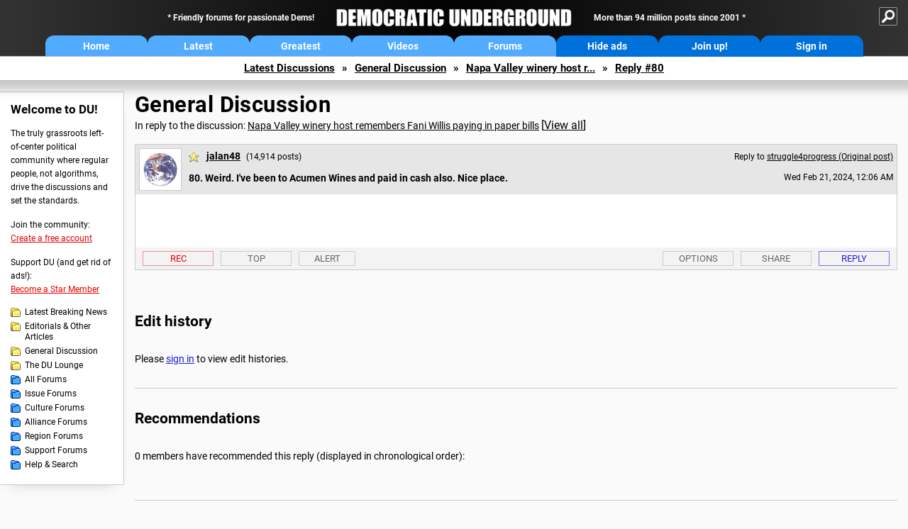

--- FILE ---
content_type: text/html; charset=ISO-8859-1
request_url: https://democraticunderground.com/?com=view_post&forum=1002&pid=18705578
body_size: 60139
content:
    <!DOCTYPE html><html><head>
    <meta charset="iso-8859-1"/>
    <script src="https://the.gatekeeperconsent.com/cmp.min.js" data-cfasync="false"></script>
    <script async src="//www.ezojs.com/ezoic/sa.min.js"></script>
<script>
  window.ezstandalone = window.ezstandalone || {};
  ezstandalone.cmd = ezstandalone.cmd || [];
</script>
    
    
    
    <meta name="usertype" content="noaccount">
    <meta name="viewport" content="width=device-width,initial-scale=1">
    
    <link href="/du4css/du4_20250602_unminified.css" rel="stylesheet"/><link href="/du4css/tooltips-off.css" rel="stylesheet"><link href="/du4css/promo.css" rel="stylesheet">
    
    
    <title>Weird. I've been to Acumen Wines and paid in cash also. Nice place. (Reply #80) - Democratic Underground Forums</title>
    <link rel="shortcut icon" href="/du4img/favicon.png"/>
    
    <script language="JavaScript" type="text/javascript" src="/scripts/dynamic-ajax-content2.js"></script>
    <script language="JavaScript" type="text/javascript" src="/scripts/sendrequest.js"></script>
    <script language="JavaScript" type="text/javascript" src="/scripts/toggle-visibility.js"></script>
    
    
    
    <meta property="og:image" content="https://www.democraticunderground.com/imgs/du100x100.gif"/>
    
    <script src="https://cdn.p-n.io/pushly-sdk.min.js?domain_key=JgdwUfT0DkcI7trDDqCljDaIgoDUtp8K4fct" async></script>
<script>
  window.PushlySDK = window.PushlySDK || [];
  function pushly() { window.PushlySDK.push(arguments) }
  pushly('load', {
    domainKey: 'JgdwUfT0DkcI7trDDqCljDaIgoDUtp8K4fct',
    sw: '/pushly/pushly-sdk-worker.js',
  });
</script>
    
    </head>
    <body id="thread">    <div id="fb-root"></div>
<script>(function(d, s, id) {
  var js, fjs = d.getElementsByTagName(s)[0];
  if (d.getElementById(id)) return;
  js = d.createElement(s); js.id = id;
  js.src = "//connect.facebook.net/en_US/all.js#xfbml=1";
  fjs.parentNode.insertBefore(js, fjs);
}(document, 'script', 'facebook-jssdk'));</script>
    <a name="top" id="top"></a>
    <!-- PAGE HEADER: INCLUDES NAV BUTTONS, SITE LOGO, AND LOCATION TRAIL -->
		<div class="page-header">
          <div class="nav-sitesearch-button-container">
            <div id="nav-sitesearch-button">
            <a id="nav-sitesearch-button-off" onclick="getSearch()"></a>
            </div>
          </div>
			<div class="menu">
            
                <div class="header desktop">
    <div class="header-inner">
        <div class="header-desktop-flex">
            <div class="header-desktop-text1">
                Friendly forums for passionate Dems!
            </div>
            <div class="header-desktop-logo">
                <a href="/index.php" title="Democratic Underground Home"></a>
            </div>
            <div class="header-desktop-text2">
                More than 94 million posts since 2001
            </div>
        </div>
        <div class="header-desktop-nav-flex">
            <a class="header-desktop-nav-button hb-latest" href="/index.php">Home</a>
            <a class="header-desktop-nav-button hb-latest" href="/?com=latest_threads">Latest</a>
            <a class="header-desktop-nav-button hb-greatest" href="/?com=greatest_threads">Greatest</a>
            <a class="header-desktop-nav-button hb-videos" href="/?com=latest_videos">Videos</a>
            <a class="header-desktop-nav-button hb-forums" href="/?com=forums">Forums</a>
            <a class="header-desktop-nav-button hb-ads"  href="/star">Hide ads</a>
      <a class="header-desktop-nav-button hb-join" href="/?com=login&create=1">Join up!</a>
            <a class="header-desktop-nav-button hb-login" href="/?com=login">Sign in</a>
        </div>
    </div>
</div>


                <div class="header mobile">
    <div class="header-inner">
        <div class="header-mobile-logo-flex">
            <div class="header-mobile-logo">
                <a href="/index.php" title="Democratic Underground Home"></a>
            </div>
        </div>
        <div class="header-mobile-nav-flex row1">
            <a class="header-mobile-nav-button hb-home" href="/index.php">Home</a>
            <a class="header-mobile-nav-button hb-latest" href="/?com=latest_threads">Latest</a>
            <a class="header-mobile-nav-button hb-greatest" href="/?com=greatest_threads">Greatest</a>
        </div>
        <div class="header-mobile-nav-flex row2">
            <a class="header-mobile-nav-button hb-videos" href="/?com=latest_videos">Videos</a>
            <a class="header-mobile-nav-button hb-forums" href="/?com=forums">Forums</a>
            <a class="header-mobile-nav-button hbm-mystuff" href="/?com=search">Help</a>
        </div>
        <div class="header-mobile-nav-flex row3">
            <a class="header-mobile-nav-button hb-ads" href="/star">Hide ads</a>
            <a class="header-mobile-nav-button hb-join" href="/?com=login&create=1">Join up!</a>
            <a class="header-mobile-nav-button hb-login" href="/?com=login">Sign in</a>
        </div>
    </div>
</div>

                
                
				<!-- "NAVIGATE" OPTIONS (HIDDEN UNTIL CLICKED) -->
				<div id="navContent">
					<div class="menu-inner">
						<div class="menu-button"><a class="big-button button-mediumblue" href="/?com=latest_threads"><span>Latest<br/>Discussions</span></a></div>
						<div class="menu-button"><a class="big-button button-mediumblue" href="/?com=greatest_threads"><span>Greatest<br/>Discussions</span></a></div>
						<div class="menu-button"><a class="big-button button-mediumblue" href="/?com=latest_videos"><span>Latest<br/>Videos</span></a></div>
						<div class="menu-button"><a class="big-button button-mediumblue" href="/?com=forum&amp;id=1014"><span>Latest<br/>Breaking News</span></a></div>
						<div class="menu-button"><a class="big-button button-mediumblue" href="/?com=forum&amp;id=1002"><span>General<br/>Discussion</span></a></div>
						<div class="menu-button"><a class="big-button button-mediumblue" href="/?com=forum&amp;id=1018"><span>The DU<br/>Lounge</span></a></div>
					</div>
					<div class="menu-inner">
						<div class="menu-button"><a class="big-button button-deepmediumblue" href="/?com=forum&amp;id=1311"><span>Issue<br/>Forums</span></a></div>
						<div class="menu-button"><a class="big-button button-deepmediumblue" href="/?com=forum&amp;id=1312"><span>Culture<br/>Forums</span></a></div>
						<div class="menu-button"><a class="big-button button-deepmediumblue" href="/?com=forum&amp;id=1313"><span>Alliance<br/>Forums</span></a></div>
						<div class="menu-button"><a class="big-button button-deepmediumblue" href="/?com=forum&amp;id=1314"><span>Region<br/>Forums</span></a></div>
						<div class="menu-button"><a class="big-button button-deepmediumblue" href="/?com=forum&amp;id=1315"><span>Support<br/>Forums</span></a></div>
						<div class="menu-button"><a class="big-button button-deepmediumblue" href="/?com=search"><span>Help &amp;<br/>Search</span></a></div>
					</div>
				</div>
                
			</div>
   <div id="nav-sitesearch-box-container" style="display: none;">
    <div class="nav-sitesearch-box">
        <form action="https://www.duckduckgo.com/" method="GET">
            <input type="hidden" name="sites" value="democraticunderground.com">
            <div class="nav-sitesearch">
                <div class="nav-sitesearch-left">
                    <input id="nav-sitesearch-input" type="text" name="q" value="" placeholder="">
                </div>
                <div class="nav-sitesearch-right">
                    <input type="submit" class="submit" value="Search">
                </div>
                <div class="nav-sitesearch-right">
                    <a class="nav-sitesearch" href="/?com=search&amp;standalone=1">Advanced<span> Search</span></a>
                </div>
            </div>
        </form>
    </div>
</div>
            <!-- LOCATION TRAIL (TOP) -->    <div class="location-trail-container">
    <div class="location-trail"><a href="/?com=latest_threads">Latest<span class="lt-hide"> Discussions</span></a><span class="lt-arrow">&raquo;</span><a href="/?com=forum&amp;id=1002">General Discussion</a><span class="lt-arrow">&raquo;</span><a href="/100218703620">Napa Valley winery host r...</a><span class="lt-arrow">&raquo;</span><a href="">Reply #80</a></div>
    </div>		</div> <!-- END PAGE HEADER -->
        <div class="undermenu-spacer"></div><div class="alert-containers"></div><!-- TOP OF PAGE -->
<div id="promo-topofpage-container">
     <div id="promo-topofpage-inner">
         <div class="promo-responsive">
         <!-- Ezoic - DU4-top_of_page - top_of_page -->
            <div id="ezoic-pub-ad-placeholder-186"></div>
<script>
    ezstandalone.cmd.push(function() {
        ezstandalone.showAds(186)
    });
</script>
            <!-- End Ezoic - DU4-top_of_page - top_of_page -->
         </div>
     </div>
</div>
<div id="promo-topofpage-container-blocked">
     <a id="promo-topofpage-blocked-pitch" href="/star"></a>
</div> <!-- END TOP OF PAGE -->    
    
    <div class="main-container">
    
    <!-- LEFT COLUMN -->
			<div class="left-col"><div class="leftcol-block">
	<span class="leftcol-pitch">Welcome to DU!</span>
    <span class="leftcol-pitch-text">The truly grassroots left-of-center political community where regular people, not algorithms, drive the discussions and set the standards.</span>
    <span class="leftcol-create">Join the community:</span>
    <span class="leftcol-create-link"><a href="/?com=login&amp;create=1">Create a free account</a></span>
    <span class="leftcol-support">Support DU (and get rid of ads!):</span>
    <span class="leftcol-support-link"><a href="/star">Become a Star Member</a></span>
    <span class="leftcol-altnav"><a class="altnav-forum-new"
href="/?com=forum&id=1014">Latest Breaking News</a></span>
<span class="leftcol-altnav"><a class="altnav-forum-new" href="/?com=forum&amp;id=1016">Editorials &amp; Other Articles</a></span>
<span class="leftcol-altnav"><a class="altnav-forum-new"
href="/?com=forum&id=1002">General Discussion</a></span>
<span class="leftcol-altnav"><a class="altnav-forum-new"
href="/?com=forum&id=1018">The DU Lounge</a></span>
    <span class="leftcol-altnav"><a class="altnav-forum-hub" href="/?com=forums">All Forums</a></span>
        <span class="leftcol-altnav"><a class="altnav-forum-hub" href="/?com=forum&amp;id=1311">Issue Forums</a></span>
        <span class="leftcol-altnav"><a class="altnav-forum-hub" href="/?com=forum&amp;id=1312">Culture Forums</a></span>
        <span class="leftcol-altnav"><a class="altnav-forum-hub" href="/?com=forum&amp;id=1313">Alliance Forums</a></span>
        <span class="leftcol-altnav"><a class="altnav-forum-hub" href="/?com=forum&amp;id=1314">Region Forums</a></span>
        <span class="leftcol-altnav"><a class="altnav-forum-hub" href="/?com=forum&amp;id=1315">Support Forums</a></span>
        <span class="leftcol-altnav"><a class="altnav-forum-hub" href="/?com=search">Help &amp; Search</a></span>
    <!-- <span class="leftcol-newsletter">Stay up to date:</span>
    <span class="leftcol-newsletter-link"><a href="mailing.shtml">Join our mailing list</a></span>-->
</div><!-- LEFT COL TOP -->
<div id="promo-leftcoltop-container">
  <div id="promo-leftcoltop-inner">
         <div class="promo-responsive">
         <!-- Ezoic -  DU4-left_col_top - sidebar -->
<div id="ezoic-pub-ad-placeholder-187"></div>
<script>
    ezstandalone.cmd.push(function() {
        ezstandalone.showAds(187)
    });
</script>
<!-- End Ezoic -  DU4-left_col_top - sidebar -->
         </div>
     </div>
</div>
<div id="promo-leftcoltop-container-blocked">
     <a id="promo-leftcoltop-blocked-pitch" href="/star"></a>
</div> <!-- END LEFT COL TOP -->

<!-- LEFT COL BOTTOM -->
<div id="promo-leftcolbottom-container">
  <div id="promo-leftcoltop-inner">
         <div class="promo-responsive">
         <!-- Ezoic - DU4-left_col_bottom - sidebar_bottom -->
<div id="ezoic-pub-ad-placeholder-188"></div>
<script>
    ezstandalone.cmd.push(function() {
        ezstandalone.showAds(188)
    });
</script>
<!-- End Ezoic - DU4-left_col_bottom - sidebar_bottom -->
         </div>
     </div>
</div>
<div id="promo-leftcolbottom-container-blocked">
     <a id="promo-leftcolbottom-blocked-pitch" href="/star"></a>
</div> <!-- END AD PLACEMENT -->    
    </div> <!-- END LEFT COLUMN -->    
    <!-- CENTER (MAIN) COLUMN -->
			<div class="center-col">

    
  <div class="page-description">
					<h1 class="page-title"><a href="/?com=forum&amp;id=1002">General Discussion</a></h1>
					<span class="page-related">In reply to the discussion: <a href="/?com=view_post&amp;forum=1002&amp;pid=18703620">Napa Valley winery host remembers Fani Willis paying in paper bills</a> <span class="v-all">[<a href="/100218703620">View all</a>]</span></div>
    <div class="singlepost-container">
        <div class="anchor"><a name="post80" id="post80"></a></div>
        <div class="reply" id="place80">
        <div class="reply-box">
						<div class="reply-header">
      <div class="reply-break-col"></div>
      <div class="reply-avatar-col">
								<div class="reply-avatar"><a href="/?com=profile&amp;uid=278535"><img src="/avatars/earth.gif"></a></div>
							</div>
        <div class="reply-username-col">
          <div class="reply-username"><h4 class="username-star"><a href="/?com=profile&amp;uid=278535">jalan48</a></h4> <span class="smaller">(14,914 posts)</span></div>
          <div class="reply-title">80. Weird. I've been to Acumen Wines and paid in cash also. Nice place.</div>
        </div>
        <div class="reply-time-col">
          <div class="reply-to smaller">Reply to <a href="/?com=view_post&amp;forum=1002&amp;pid=18703620">struggle4progress (Original post)</a></div>
          <div class="reply-time smaller">Wed Feb 21, 2024, 12:06 AM</div>
								 <!-- MOBILE --><div class="reply-time-mobile smaller">Feb 2024</div>
        </div>
        </div>
        <div class="reply-content">
          </div>
          
          
          
        <div class="desktop-reply-footer-2024">
            <div class="rf-container-2024" id="reply-80-buttons">
								<div class="rf-recs-2024" id="reply-80-rec-buttons">
                                    <div class="rf-recs-left-2024 tooltip">
                                        
                                        <a href="/?com=view_post&amp;forum=1002&amp;pid=18705578">-<span class="tooltiptext tooltiptext-bottom">See who recommended this post</span></a>
                                    </div>
                                    <div class="rf-recs-right-2024 tooltip">
                                        <a href="/?com=login">Rec<span class="tooltiptext tooltiptext-bottom">Recommend this post</span></a>
                                        </div>
                                        </div>
                                        <div class="rf-top-2024 tooltip"><a href="#">Top<span class="tooltiptext tooltiptext-bottom">Back to the top of the page</span></a></div>
                                        <div class="rf-alert-2024 tooltip">
                        <a class="small-button r-alert tooltip" href="/?com=login">Alert<span class="tooltiptext tooltiptext-bottom">Alert this post for a rule violation</span></a>
                        </div>
							<div class="rf-widespacer-2024 tooltip"></div>
								<div class="rf-options-2024 tooltip">
        <a href="/?com=login" class="no-options">Options<span class="tooltiptext tooltiptext-bottom-right">No post options available</span></a>
        </div>
        <div class="rf-share-2024 tooltip">
            <a href="#!" onclick="handleFooterButton(this); ajaxpage(&#39;/?com=ajax&amp;sharerep=1&amp;forum=1002&amp;mid=18705578&amp;expand=1&amp;thread=18703620&amp;repnum=80&#39;,&#39;reply-80-expand&#39;); return false">Share<span class="tooltiptext tooltiptext-bottom-right">Get direct links to this post</span></a>
        </div>
        <div class="rf-reply-2024 tooltip"><a href="/?com=post&amp;forum=1002&amp;pid=18705578">Reply<span class="tooltiptext tooltiptext-bottom-right">Reply to this post</span></a></div>
        
        </div>
        <div id="reply-80-expand" style="display: none;"></div>
        </div>
        </div>
        
        </div>
   <a id="edits"></a>
   <div class="postinfo edit-history">
						<h2>Edit history</h2>
						<div id="edit-all">Please <a href="/?com=login">sign in</a> to view edit histories.</div>
  </div><div class="discussion-recs">
    <h2>Recommendations</h2>
    0 members have recommended this reply (displayed in chronological order):<br><br>
    <div class="info-recs-container">
    </div>
</div>
                    <div class="rt-extras">
						<span class="rt-extras-replies">
							<strong>84 replies</strong>
							<span class="rt-marked">
								<img src="du4img/smicon-reply-new.gif"/> = new reply since forum marked as read
							</span>
						</span>
      
      <div id="emptydiv"></div>
					<span class="rt-extras-options">
						<strong>Highlight:</strong>
						<a href="#!" class="rt-button rt-button-enabled tooltip" id="rt-highlight-none" name="highlight" value="none" checked="checked" onclick="none(); ajaxpage(&#39;/?com=ajax&amp;replytree=none&#39;, &#39;emptydiv&#39;);">None<span class="tooltiptext tooltiptext-top-right">Don&#39;t highlight anything</span></a>
						<a href="#!" class="rt-button tooltip" id="rt-highlight-newest" name="highlight" value="newest" onclick="ajaxpage(&#39;/?com=ajax&amp;replytree=newest&#39;, &#39;emptydiv&#39;); newest();">5 newest<span class="tooltiptext tooltiptext-top-right">Highlight 5 most recent replies</span></a>
						<a href="#!" class="rt-button tooltip" id="rt-highlight-recced" name="highlight" value="recced" onclick="recced(); ajaxpage(&#39;/?com=ajax&amp;replytree=recommended&#39;, &#39;emptydiv&#39;);">Recommended<span class="tooltiptext tooltiptext-top-right">Highlight replies with 5 or more recommendations</span></a>
					</span>
                    
					</div>
                    <div class="reply-table">
						<div class="rt-head">
                        <span class="rt-title rt-reply-old"><a href="/?com=view_post&amp;forum=1002&amp;pid=18703620">Napa Valley winery host remembers Fani Willis paying in paper bills</a> [<a href="/100218703620">View all</a>]</span>
							<span class="rt-author">struggle4progress</span>
							<span class="rt-time">Feb 2024</span>
							<span class="rt-post">OP</span>
                        </div><div class="rt-row" id="rt-post-1">
        <span class="rt-spacer rt-T"></span>
        <span class="rt-replytitle rt-reply-old"><a href="/?com=view_post&amp;forum=1002&amp;pid=18703629">Message auto-removed</a></span>
        <span class="rt-author">Name removed</span>
        <span class="rt-time">Feb 2024</span>
        <span class="rt-post">#1</span>
      </div><div class="rt-row" id="rt-post-9">
        <span class="rt-spacer rt-I"></span><span class="rt-spacer rt-L"></span>
        <span class="rt-replytitle rt-reply-old"><a href="/?com=view_post&amp;forum=1002&amp;pid=18703674">Alerted</a></span>
        <span class="rt-author">NoRethugFriends</span>
        <span class="rt-time">Feb 2024</span>
        <span class="rt-post">#9</span>
      </div><div class="rt-row" id="rt-post-11">
        <span class="rt-spacer rt-I"></span><span class="rt-spacer"></span><span class="rt-spacer rt-T"></span>
        <span class="rt-replytitle rt-reply-old"><a href="/?com=view_post&amp;forum=1002&amp;pid=18703684">This will act as a bookmark</a></span>
        <span class="rt-author">EYESORE 9001</span>
        <span class="rt-time">Feb 2024</span>
        <span class="rt-post">#11</span>
      </div><div class="rt-row" id="rt-post-83">
        <span class="rt-spacer rt-I"></span><span class="rt-spacer"></span><span class="rt-spacer rt-I"></span><span class="rt-spacer rt-L"></span>
        <span class="rt-replytitle rt-reply-old"><a href="/?com=view_post&amp;forum=1002&amp;pid=18706096">Evil it is, I see</a></span>
        <span class="rt-author">EYESORE 9001</span>
        <span class="rt-time">Feb 2024</span>
        <span class="rt-post">#83</span>
      </div><div class="rt-row" id="rt-post-23">
        <span class="rt-spacer rt-I"></span><span class="rt-spacer"></span><span class="rt-spacer rt-T"></span>
        <span class="rt-replytitle rt-reply-old"><a href="/?com=view_post&amp;forum=1002&amp;pid=18703750">MIRTED.</a></span>
        <span class="rt-author">William769</span>
        <span class="rt-time">Feb 2024</span>
        <span class="rt-post">#23</span>
      </div><div class="rt-row" id="rt-post-29">
        <span class="rt-spacer rt-I"></span><span class="rt-spacer"></span><span class="rt-spacer rt-I"></span><span class="rt-spacer rt-T"></span>
        <span class="rt-replytitle rt-reply-old"><a href="/?com=view_post&amp;forum=1002&amp;pid=18703838">Message auto-removed</a></span>
        <span class="rt-author">Name removed</span>
        <span class="rt-time">Feb 2024</span>
        <span class="rt-post">#29</span>
      </div><div class="rt-row" id="rt-post-31">
        <span class="rt-spacer rt-I"></span><span class="rt-spacer"></span><span class="rt-spacer rt-I"></span><span class="rt-spacer rt-I"></span><span class="rt-spacer rt-T"></span>
        <span class="rt-replytitle rt-reply-old"><a href="/?com=view_post&amp;forum=1002&amp;pid=18703850">Hello.  Back again I see.</a></span>
        <span class="rt-author">GP6971</span>
        <span class="rt-time">Feb 2024</span>
        <span class="rt-post">#31</span>
      </div><div class="rt-row" id="rt-post-35">
        <span class="rt-spacer rt-I"></span><span class="rt-spacer"></span><span class="rt-spacer rt-I"></span><span class="rt-spacer rt-I"></span><span class="rt-spacer rt-I"></span><span class="rt-spacer rt-L"></span>
        <span class="rt-replytitle rt-reply-old"><a href="/?com=view_post&amp;forum=1002&amp;pid=18703868">Silly rabbit.</a></span>
        <span class="rt-author">William769</span>
        <span class="rt-time">Feb 2024</span>
        <span class="rt-post">#35</span>
      </div><div class="rt-row" id="rt-post-67">
        <span class="rt-spacer rt-I"></span><span class="rt-spacer"></span><span class="rt-spacer rt-I"></span><span class="rt-spacer rt-I"></span><span class="rt-spacer rt-I"></span><span class="rt-spacer"></span><span class="rt-spacer rt-L"></span>
        <span class="rt-replytitle rt-reply-old"><a href="/?com=view_post&amp;forum=1002&amp;pid=18704755">Right wingers sure get triggered when facts don't comport with their narrative!</a></span>
        <span class="rt-author">SunSeeker</span>
        <span class="rt-time">Feb 2024</span>
        <span class="rt-post">#67</span>
      </div><div class="rt-row" id="rt-post-70">
        <span class="rt-spacer rt-I"></span><span class="rt-spacer"></span><span class="rt-spacer rt-I"></span><span class="rt-spacer rt-I"></span><span class="rt-spacer rt-I"></span><span class="rt-spacer"></span><span class="rt-spacer"></span><span class="rt-spacer rt-L"></span>
        <span class="rt-replytitle rt-reply-old"><a href="/?com=view_post&amp;forum=1002&amp;pid=18704985">Join the club.</a></span>
        <span class="rt-author">William769</span>
        <span class="rt-time">Feb 2024</span>
        <span class="rt-post">#70</span>
      </div><div class="rt-row" id="rt-post-32">
        <span class="rt-spacer rt-I"></span><span class="rt-spacer"></span><span class="rt-spacer rt-I"></span><span class="rt-spacer rt-I"></span><span class="rt-spacer rt-L"></span>
        <span class="rt-replytitle rt-reply-old"><a href="/?com=view_post&amp;forum=1002&amp;pid=18703852">Alerted</a></span>
        <span class="rt-author">Biophilic</span>
        <span class="rt-time">Feb 2024</span>
        <span class="rt-post">#32</span>
      </div><div class="rt-row" id="rt-post-40">
        <span class="rt-spacer rt-I"></span><span class="rt-spacer"></span><span class="rt-spacer rt-I"></span><span class="rt-spacer rt-L"></span>
        <span class="rt-replytitle rt-reply-old"><a href="/?com=view_post&amp;forum=1002&amp;pid=18703915">TY!</a></span>
        <span class="rt-author">Cha</span>
        <span class="rt-time">Feb 2024</span>
        <span class="rt-post">#40</span>
      </div><div class="rt-row" id="rt-post-42">
        <span class="rt-spacer rt-I"></span><span class="rt-spacer"></span><span class="rt-spacer rt-I"></span><span class="rt-spacer"></span><span class="rt-spacer rt-L"></span>
        <span class="rt-replytitle rt-reply-old"><a href="/?com=view_post&amp;forum=1002&amp;pid=18703920">Anytime.</a></span>
        <span class="rt-author">William769</span>
        <span class="rt-time">Feb 2024</span>
        <span class="rt-post">#42</span>
      </div><div class="rt-row" id="rt-post-26">
        <span class="rt-spacer rt-I"></span><span class="rt-spacer"></span><span class="rt-spacer rt-L"></span>
        <span class="rt-replytitle rt-reply-old"><a href="/?com=view_post&amp;forum=1002&amp;pid=18703800">Thank you for alerting.</a></span>
        <span class="rt-author">yardwork</span>
        <span class="rt-time">Feb 2024</span>
        <span class="rt-post">#26</span>
      </div><div class="rt-row" id="rt-post-30">
        <span class="rt-spacer rt-I"></span><span class="rt-spacer"></span><span class="rt-spacer"></span><span class="rt-spacer rt-L"></span>
        <span class="rt-replytitle rt-reply-old"><a href="/?com=view_post&amp;forum=1002&amp;pid=18703846">And another (or the same) takes their place.  Alerting again.</a></span>
        <span class="rt-author">NoRethugFriends</span>
        <span class="rt-time">Feb 2024</span>
        <span class="rt-post">#30</span>
      </div><div class="rt-row" id="rt-post-2">
        <span class="rt-spacer rt-T"></span>
        <span class="rt-replytitle rt-reply-old"><a href="/?com=view_post&amp;forum=1002&amp;pid=18703635">So, Willis travels with cash.</a></span>
        <span class="rt-author">Hugin</span>
        <span class="rt-time">Feb 2024</span>
        <span class="rt-post">#2</span>
      </div><div class="rt-row" id="rt-post-4">
        <span class="rt-spacer rt-I"></span><span class="rt-spacer rt-T"></span>
        <span class="rt-replytitle rt-reply-old"><a href="/?com=view_post&amp;forum=1002&amp;pid=18703650">And she already explained</a></span>
        <span class="rt-author">PatSeg</span>
        <span class="rt-time">Feb 2024</span>
        <span class="rt-post">#4</span>
      </div><div class="rt-row" id="rt-post-7">
        <span class="rt-spacer rt-I"></span><span class="rt-spacer rt-I"></span><span class="rt-spacer rt-T"></span>
        <span class="rt-replytitle rt-reply-old"><a href="/?com=view_post&amp;forum=1002&amp;pid=18703658">Good point.</a></span>
        <span class="rt-author">Hugin</span>
        <span class="rt-time">Feb 2024</span>
        <span class="rt-post">#7</span>
      </div><div class="rt-row" id="rt-post-15">
        <span class="rt-spacer rt-I"></span><span class="rt-spacer rt-I"></span><span class="rt-spacer rt-I"></span><span class="rt-spacer rt-L"></span>
        <span class="rt-replytitle rt-reply-old"><a href="/?com=view_post&amp;forum=1002&amp;pid=18703703">And apparently</a></span>
        <span class="rt-author">PatSeg</span>
        <span class="rt-time">Feb 2024</span>
        <span class="rt-post">#15</span>
      </div><div class="rt-row" id="rt-post-19">
        <span class="rt-spacer rt-I"></span><span class="rt-spacer rt-I"></span><span class="rt-spacer rt-I"></span><span class="rt-spacer"></span><span class="rt-spacer rt-L"></span>
        <span class="rt-replytitle rt-reply-old"><a href="/?com=view_post&amp;forum=1002&amp;pid=18703718">Exactly!</a></span>
        <span class="rt-author">Hugin</span>
        <span class="rt-time">Feb 2024</span>
        <span class="rt-post">#19</span>
      </div><div class="rt-row" id="rt-post-22">
        <span class="rt-spacer rt-I"></span><span class="rt-spacer rt-I"></span><span class="rt-spacer rt-I"></span><span class="rt-spacer"></span><span class="rt-spacer"></span><span class="rt-spacer rt-L"></span>
        <span class="rt-replytitle rt-reply-old"><a href="/?com=view_post&amp;forum=1002&amp;pid=18703743">I'm glad it was brought up</a></span>
        <span class="rt-author">PatSeg</span>
        <span class="rt-time">Feb 2024</span>
        <span class="rt-post">#22</span>
      </div><div class="rt-row" id="rt-post-24">
        <span class="rt-spacer rt-I"></span><span class="rt-spacer rt-I"></span><span class="rt-spacer rt-I"></span><span class="rt-spacer"></span><span class="rt-spacer"></span><span class="rt-spacer"></span><span class="rt-spacer rt-L"></span>
        <span class="rt-replytitle rt-reply-old"><a href="/?com=view_post&amp;forum=1002&amp;pid=18703773">I meant the issue of...</a></span>
        <span class="rt-author">Hugin</span>
        <span class="rt-time">Feb 2024</span>
        <span class="rt-post">#24</span>
      </div><div class="rt-row" id="rt-post-25">
        <span class="rt-spacer rt-I"></span><span class="rt-spacer rt-I"></span><span class="rt-spacer rt-I"></span><span class="rt-spacer"></span><span class="rt-spacer"></span><span class="rt-spacer"></span><span class="rt-spacer"></span><span class="rt-spacer rt-L"></span>
        <span class="rt-replytitle rt-reply-old"><a href="/?com=view_post&amp;forum=1002&amp;pid=18703789">Oh yes, I agree</a></span>
        <span class="rt-author">PatSeg</span>
        <span class="rt-time">Feb 2024</span>
        <span class="rt-post">#25</span>
      </div><div class="rt-row" id="rt-post-34">
        <span class="rt-spacer rt-I"></span><span class="rt-spacer rt-I"></span><span class="rt-spacer rt-I"></span><span class="rt-spacer"></span><span class="rt-spacer"></span><span class="rt-spacer"></span><span class="rt-spacer"></span><span class="rt-spacer"></span><span class="rt-spacer rt-L"></span>
        <span class="rt-replytitle rt-reply-old"><a href="/?com=view_post&amp;forum=1002&amp;pid=18703860">I suppose if the process leads to a little more...</a></span>
        <span class="rt-author">Hugin</span>
        <span class="rt-time">Feb 2024</span>
        <span class="rt-post">#34</span>
      </div><div class="rt-row" id="rt-post-33">
        <span class="rt-spacer rt-I"></span><span class="rt-spacer rt-I"></span><span class="rt-spacer rt-T"></span>
        <span class="rt-replytitle rt-reply-old"><a href="/?com=view_post&amp;forum=1002&amp;pid=18703853">Sixty year old white guy</a></span>
        <span class="rt-author">FHRRK</span>
        <span class="rt-time">Feb 2024</span>
        <span class="rt-post">#33</span>
      </div><div class="rt-row" id="rt-post-44">
        <span class="rt-spacer rt-I"></span><span class="rt-spacer rt-I"></span><span class="rt-spacer rt-I"></span><span class="rt-spacer rt-T"></span>
        <span class="rt-replytitle rt-reply-old"><a href="/?com=view_post&amp;forum=1002&amp;pid=18703932">Yes, I always have cash on me as well</a></span>
        <span class="rt-author">PatSeg</span>
        <span class="rt-time">Feb 2024</span>
        <span class="rt-post">#44</span>
      </div><div class="rt-row" id="rt-post-52">
        <span class="rt-spacer rt-I"></span><span class="rt-spacer rt-I"></span><span class="rt-spacer rt-I"></span><span class="rt-spacer rt-T"></span>
        <span class="rt-replytitle rt-reply-old"><a href="/?com=view_post&amp;forum=1002&amp;pid=18704099">Cash is king for me also. I see no reason to pay the banks that 3% fee</a></span>
        <span class="rt-author">erronis</span>
        <span class="rt-time">Feb 2024</span>
        <span class="rt-post">#52</span>
      </div><div class="rt-row" id="rt-post-58">
        <span class="rt-spacer rt-I"></span><span class="rt-spacer rt-I"></span><span class="rt-spacer rt-I"></span><span class="rt-spacer rt-I"></span><span class="rt-spacer rt-L"></span>
        <span class="rt-replytitle rt-reply-old"><a href="/?com=view_post&amp;forum=1002&amp;pid=18704275">Servers love customers like you</a></span>
        <span class="rt-author">PatSeg</span>
        <span class="rt-time">Feb 2024</span>
        <span class="rt-post">#58</span>
      </div><div class="rt-row" id="rt-post-60">
        <span class="rt-spacer rt-I"></span><span class="rt-spacer rt-I"></span><span class="rt-spacer rt-I"></span><span class="rt-spacer rt-I"></span><span class="rt-spacer"></span><span class="rt-spacer rt-L"></span>
        <span class="rt-replytitle rt-reply-old"><a href="/?com=view_post&amp;forum=1002&amp;pid=18704287">Cash tips are also tax free to the recipient if not declared to the IRS</a></span>
        <span class="rt-author">MichMan</span>
        <span class="rt-time">Feb 2024</span>
        <span class="rt-post">#60</span>
      </div><div class="rt-row" id="rt-post-62">
        <span class="rt-spacer rt-I"></span><span class="rt-spacer rt-I"></span><span class="rt-spacer rt-I"></span><span class="rt-spacer rt-I"></span><span class="rt-spacer"></span><span class="rt-spacer"></span><span class="rt-spacer rt-T"></span>
        <span class="rt-replytitle rt-reply-old"><a href="/?com=view_post&amp;forum=1002&amp;pid=18704320">Not necessarily</a></span>
        <span class="rt-author">PatSeg</span>
        <span class="rt-time">Feb 2024</span>
        <span class="rt-post">#62</span>
      </div><div class="rt-row" id="rt-post-68">
        <span class="rt-spacer rt-I"></span><span class="rt-spacer rt-I"></span><span class="rt-spacer rt-I"></span><span class="rt-spacer rt-I"></span><span class="rt-spacer"></span><span class="rt-spacer"></span><span class="rt-spacer rt-L"></span>
        <span class="rt-replytitle rt-reply-old"><a href="/?com=view_post&amp;forum=1002&amp;pid=18704882">Anyone who doesn't declare them is (1) violating the law and</a></span>
        <span class="rt-author">Ms. Toad</span>
        <span class="rt-time">Feb 2024</span>
        <span class="rt-post">#68</span>
      </div><div class="rt-row" id="rt-post-73">
        <span class="rt-spacer rt-I"></span><span class="rt-spacer rt-I"></span><span class="rt-spacer rt-I"></span><span class="rt-spacer rt-I"></span><span class="rt-spacer"></span><span class="rt-spacer"></span><span class="rt-spacer"></span><span class="rt-spacer rt-L"></span>
        <span class="rt-replytitle rt-reply-old"><a href="/?com=view_post&amp;forum=1002&amp;pid=18705155">What percentage of people getting paid in cash do you believe honestly report every dollar to the IRS?</a></span>
        <span class="rt-author">MichMan</span>
        <span class="rt-time">Feb 2024</span>
        <span class="rt-post">#73</span>
      </div><div class="rt-row" id="rt-post-74">
        <span class="rt-spacer rt-I"></span><span class="rt-spacer rt-I"></span><span class="rt-spacer rt-I"></span><span class="rt-spacer rt-I"></span><span class="rt-spacer"></span><span class="rt-spacer"></span><span class="rt-spacer"></span><span class="rt-spacer"></span><span class="rt-spacer rt-L"></span>
        <span class="rt-replytitle rt-reply-old"><a href="/?com=view_post&amp;forum=1002&amp;pid=18705279">I wasn't commenting on whether tipped employees are complying with the law.</a></span>
        <span class="rt-author">Ms. Toad</span>
        <span class="rt-time">Feb 2024</span>
        <span class="rt-post">#74</span>
      </div><div class="rt-row" id="rt-post-81">
        <span class="rt-spacer rt-I"></span><span class="rt-spacer rt-I"></span><span class="rt-spacer rt-I"></span><span class="rt-spacer rt-L"></span>
        <span class="rt-replytitle rt-reply-old"><a href="/?com=view_post&amp;forum=1002&amp;pid=18705583">My credit card was replaced twice in 6 months for fraud</a></span>
        <span class="rt-author">DBoon</span>
        <span class="rt-time">Feb 2024</span>
        <span class="rt-post">#81</span>
      </div><div class="rt-row" id="rt-post-36">
        <span class="rt-spacer rt-I"></span><span class="rt-spacer rt-I"></span><span class="rt-spacer rt-T"></span>
        <span class="rt-replytitle rt-reply-old"><a href="/?com=view_post&amp;forum=1002&amp;pid=18703886">i always have some</a></span>
        <span class="rt-author">et tu</span>
        <span class="rt-time">Feb 2024</span>
        <span class="rt-post">#36</span>
      </div><div class="rt-row" id="rt-post-46">
        <span class="rt-spacer rt-I"></span><span class="rt-spacer rt-I"></span><span class="rt-spacer rt-I"></span><span class="rt-spacer rt-L"></span>
        <span class="rt-replytitle rt-reply-old"><a href="/?com=view_post&amp;forum=1002&amp;pid=18703946">I think it is generational now</a></span>
        <span class="rt-author">PatSeg</span>
        <span class="rt-time">Feb 2024</span>
        <span class="rt-post">#46</span>
      </div><div class="rt-row" id="rt-post-51">
        <span class="rt-spacer rt-I"></span><span class="rt-spacer rt-I"></span><span class="rt-spacer rt-L"></span>
        <span class="rt-replytitle rt-reply-old"><a href="/?com=view_post&amp;forum=1002&amp;pid=18704080">Her dad did a great job of explaining it on the witness stand.</a></span>
        <span class="rt-author">SunSeeker</span>
        <span class="rt-time">Feb 2024</span>
        <span class="rt-post">#51</span>
      </div><div class="rt-row" id="rt-post-59">
        <span class="rt-spacer rt-I"></span><span class="rt-spacer rt-I"></span><span class="rt-spacer"></span><span class="rt-spacer rt-L"></span>
        <span class="rt-replytitle rt-reply-old"><a href="/?com=view_post&amp;forum=1002&amp;pid=18704285">Yes, he did</a></span>
        <span class="rt-author">PatSeg</span>
        <span class="rt-time">Feb 2024</span>
        <span class="rt-post">#59</span>
      </div><div class="rt-row" id="rt-post-8">
        <span class="rt-spacer rt-I"></span><span class="rt-spacer rt-T"></span>
        <span class="rt-replytitle rt-reply-old"><a href="/?com=view_post&amp;forum=1002&amp;pid=18703672">I now usually use a credit card for groceries and other transactions.</a></span>
        <span class="rt-author">LiberalFighter</span>
        <span class="rt-time">Feb 2024</span>
        <span class="rt-post">#8</span>
      </div><div class="rt-row" id="rt-post-17">
        <span class="rt-spacer rt-I"></span><span class="rt-spacer rt-I"></span><span class="rt-spacer rt-L"></span>
        <span class="rt-replytitle rt-reply-old"><a href="/?com=view_post&amp;forum=1002&amp;pid=18703710">Yes, I can't imagine</a></span>
        <span class="rt-author">PatSeg</span>
        <span class="rt-time">Feb 2024</span>
        <span class="rt-post">#17</span>
      </div><div class="rt-row" id="rt-post-82">
        <span class="rt-spacer rt-I"></span><span class="rt-spacer rt-L"></span>
        <span class="rt-replytitle rt-reply-old"><a href="/?com=view_post&amp;forum=1002&amp;pid=18706007">I'd rather use</a></span>
        <span class="rt-author">bdamomma</span>
        <span class="rt-time">Feb 2024</span>
        <span class="rt-post">#82</span>
      </div><div class="rt-row" id="rt-post-3">
        <span class="rt-spacer rt-T"></span>
        <span class="rt-replytitle rt-reply-old"><a href="/?com=view_post&amp;forum=1002&amp;pid=18703643">Anecdotal corroboration</a></span>
        <span class="rt-author">Stinky The Clown</span>
        <span class="rt-time">Feb 2024</span>
        <span class="rt-post">#3</span>
      </div><div class="rt-row" id="rt-post-5">
        <span class="rt-spacer rt-T"></span>
        <span class="rt-replytitle rt-reply-old"><a href="/?com=view_post&amp;forum=1002&amp;pid=18703652">Cash is King, electronic credit can have glitches, hacks, outages, cyber attacks</a></span>
        <span class="rt-author">bucolic_frolic</span>
        <span class="rt-time">Feb 2024</span>
        <span class="rt-post">#5</span>
      </div><div class="rt-row" id="rt-post-6">
        <span class="rt-spacer rt-T"></span>
        <span class="rt-replytitle rt-reply-old"><a href="/?com=view_post&amp;forum=1002&amp;pid=18703655">I always have cash.</a></span>
        <span class="rt-author">CrispyQ</span>
        <span class="rt-time">Feb 2024</span>
        <span class="rt-post">#6</span>
      </div><div class="rt-row" id="rt-post-14">
        <span class="rt-spacer rt-I"></span><span class="rt-spacer rt-L"></span>
        <span class="rt-replytitle rt-reply-old"><a href="/?com=view_post&amp;forum=1002&amp;pid=18703698">Me Too</a></span>
        <span class="rt-author">RobinA</span>
        <span class="rt-time">Feb 2024</span>
        <span class="rt-post">#14</span>
      </div><div class="rt-row" id="rt-post-43">
        <span class="rt-spacer rt-I"></span><span class="rt-spacer"></span><span class="rt-spacer rt-L"></span>
        <span class="rt-replytitle rt-reply-old"><a href="/?com=view_post&amp;forum=1002&amp;pid=18703923">That is another point to consider. Mobile pay apps are really new.</a></span>
        <span class="rt-author">LiberalFighter</span>
        <span class="rt-time">Feb 2024</span>
        <span class="rt-post">#43</span>
      </div><div class="rt-row" id="rt-post-10">
        <span class="rt-spacer rt-T"></span>
        <span class="rt-replytitle rt-reply-old"><a href="/?com=view_post&amp;forum=1002&amp;pid=18703677">Oh Oh! This is bad for DA Willis. Who am I kidding? It is bad for Trump and his cohorts.</a></span>
        <span class="rt-author">LiberalFighter</span>
        <span class="rt-time">Feb 2024</span>
        <span class="rt-post">#10</span>
      </div><div class="rt-row" id="rt-post-12">
        <span class="rt-spacer rt-T"></span>
        <span class="rt-replytitle rt-reply-old"><a href="/?com=view_post&amp;forum=1002&amp;pid=18703693">She even left a generous tip.</a></span>
        <span class="rt-author">LiberalFighter</span>
        <span class="rt-time">Feb 2024</span>
        <span class="rt-post">#12</span>
      </div><div class="rt-row" id="rt-post-16">
        <span class="rt-spacer rt-I"></span><span class="rt-spacer rt-L"></span>
        <span class="rt-replytitle rt-reply-old"><a href="/?com=view_post&amp;forum=1002&amp;pid=18703708">I'm guessing that she had the receipt too?</a></span>
        <span class="rt-author">Hugin</span>
        <span class="rt-time">Feb 2024</span>
        <span class="rt-post">#16</span>
      </div><div class="rt-row" id="rt-post-38">
        <span class="rt-spacer rt-I"></span><span class="rt-spacer"></span><span class="rt-spacer rt-L"></span>
        <span class="rt-replytitle rt-reply-old"><a href="/?com=view_post&amp;forum=1002&amp;pid=18703899">I usually trash or lose my receipts.</a></span>
        <span class="rt-author">LiberalFighter</span>
        <span class="rt-time">Feb 2024</span>
        <span class="rt-post">#38</span>
      </div><div class="rt-row" id="rt-post-13">
        <span class="rt-spacer rt-T"></span>
        <span class="rt-replytitle rt-reply-old"><a href="/?com=view_post&amp;forum=1002&amp;pid=18703695">So having $400.00 in cash while on holiday is suspicious?</a></span>
        <span class="rt-author">hadEnuf</span>
        <span class="rt-time">Feb 2024</span>
        <span class="rt-post">#13</span>
      </div><div class="rt-row" id="rt-post-20">
        <span class="rt-spacer rt-I"></span><span class="rt-spacer rt-L"></span>
        <span class="rt-replytitle rt-reply-old"><a href="/?com=view_post&amp;forum=1002&amp;pid=18703720">no you guys are missing the point</a></span>
        <span class="rt-author">jcgoldie</span>
        <span class="rt-time">Feb 2024</span>
        <span class="rt-post">#20</span>
      </div><div class="rt-row" id="rt-post-18">
        <span class="rt-spacer rt-T"></span>
        <span class="rt-replytitle rt-reply-old"><a href="/?com=view_post&amp;forum=1002&amp;pid=18703716">When I used to work in sales in a high-end electronics store in NY</a></span>
        <span class="rt-author">NYC Liberal</span>
        <span class="rt-time">Feb 2024</span>
        <span class="rt-post">#18</span>
      </div><div class="rt-row" id="rt-post-21">
        <span class="rt-spacer rt-T"></span>
        <span class="rt-replytitle rt-reply-old"><a href="/?com=view_post&amp;forum=1002&amp;pid=18703734">My mother, an Asian woman, only pays in cash.  For everything.</a></span>
        <span class="rt-author">LexVegas</span>
        <span class="rt-time">Feb 2024</span>
        <span class="rt-post">#21</span>
      </div><div class="rt-row" id="rt-post-27">
        <span class="rt-spacer rt-T"></span>
        <span class="rt-replytitle rt-reply-old"><a href="/?com=view_post&amp;forum=1002&amp;pid=18703815">Only thing this shows is that she is an alcoholic</a></span>
        <span class="rt-author">tulipsandroses</span>
        <span class="rt-time">Feb 2024</span>
        <span class="rt-post">#27</span>
      </div><div class="rt-row" id="rt-post-39">
        <span class="rt-spacer rt-I"></span><span class="rt-spacer rt-T"></span>
        <span class="rt-replytitle rt-reply-old"><a href="/?com=view_post&amp;forum=1002&amp;pid=18703908">Unfortunately, these days we always need the sarcasm note.</a></span>
        <span class="rt-author">Biophilic</span>
        <span class="rt-time">Feb 2024</span>
        <span class="rt-post">#39</span>
      </div><div class="rt-row" id="rt-post-41">
        <span class="rt-spacer rt-I"></span><span class="rt-spacer rt-L"></span>
        <span class="rt-replytitle rt-reply-old"><a href="/?com=view_post&amp;forum=1002&amp;pid=18703916">Yes.  The sarcasm smilie is helpful.  Especially in a string that as already drawn alerts.</a></span>
        <span class="rt-author">TomSlick</span>
        <span class="rt-time">Feb 2024</span>
        <span class="rt-post">#41</span>
      </div><div class="rt-row" id="rt-post-28">
        <span class="rt-spacer rt-T"></span>
        <span class="rt-replytitle rt-reply-old"><a href="/?com=view_post&amp;forum=1002&amp;pid=18703833">I've been guilty of not taking my dad's advice</a></span>
        <span class="rt-author">tulipsandroses</span>
        <span class="rt-time">Feb 2024</span>
        <span class="rt-post">#28</span>
      </div><div class="rt-row" id="rt-post-37">
        <span class="rt-spacer rt-T"></span>
        <span class="rt-replytitle rt-reply-old"><a href="/?com=view_post&amp;forum=1002&amp;pid=18703893">I always carry cash. Wish my kids would. Ya never know when you might need it.</a></span>
        <span class="rt-author">dameatball</span>
        <span class="rt-time">Feb 2024</span>
        <span class="rt-post">#37</span>
      </div><div class="rt-row" id="rt-post-45">
        <span class="rt-spacer rt-T"></span>
        <span class="rt-replytitle rt-reply-old"><a href="/?com=view_post&amp;forum=1002&amp;pid=18703944">They didn't kneel on her neck for nine minutes did they?</a></span>
        <span class="rt-author">twodogsbarking</span>
        <span class="rt-time">Feb 2024</span>
        <span class="rt-post">#45</span>
      </div><div class="rt-row" id="rt-post-47">
        <span class="rt-spacer rt-T"></span>
        <span class="rt-replytitle rt-reply-old"><a href="/?com=view_post&amp;forum=1002&amp;pid=18703950">I've read about Sam Cooke, Aretha Franklin, and other black performers who only accepted payment in cash.</a></span>
        <span class="rt-author">Midnight Writer</span>
        <span class="rt-time">Feb 2024</span>
        <span class="rt-post">#47</span>
      </div><div class="rt-row" id="rt-post-48">
        <span class="rt-spacer rt-T"></span>
        <span class="rt-replytitle rt-reply-old"><a href="/?com=view_post&amp;forum=1002&amp;pid=18703996">Be cautious about sharing your money habits</a></span>
        <span class="rt-author">Marthe48</span>
        <span class="rt-time">Feb 2024</span>
        <span class="rt-post">#48</span>
      </div><div class="rt-row" id="rt-post-61">
        <span class="rt-spacer rt-I"></span><span class="rt-spacer rt-T"></span>
        <span class="rt-replytitle rt-reply-old"><a href="/?com=view_post&amp;forum=1002&amp;pid=18704293">Not only that, she also stated she takes it all with her when she travels anywhere</a></span>
        <span class="rt-author">MichMan</span>
        <span class="rt-time">Feb 2024</span>
        <span class="rt-post">#61</span>
      </div><div class="rt-row" id="rt-post-64">
        <span class="rt-spacer rt-I"></span><span class="rt-spacer rt-T"></span>
        <span class="rt-replytitle rt-reply-old"><a href="/?com=view_post&amp;forum=1002&amp;pid=18704418">I was concerned about that.</a></span>
        <span class="rt-author">LiberalFighter</span>
        <span class="rt-time">Feb 2024</span>
        <span class="rt-post">#64</span>
      </div><div class="rt-row" id="rt-post-75">
        <span class="rt-spacer rt-I"></span><span class="rt-spacer rt-T"></span>
        <span class="rt-replytitle rt-reply-old"><a href="/?com=view_post&amp;forum=1002&amp;pid=18705525">Sadly, Willis and her dad had no choice, they were forced to state this info to clear Willis' name.</a></span>
        <span class="rt-author">SunSeeker</span>
        <span class="rt-time">Feb 2024</span>
        <span class="rt-post">#75</span>
      </div><div class="rt-row" id="rt-post-77">
        <span class="rt-spacer rt-I"></span><span class="rt-spacer rt-L"></span>
        <span class="rt-replytitle rt-reply-old"><a href="/?com=view_post&amp;forum=1002&amp;pid=18705545">I was worried too. However after seeing her testify, bet a robber would get shamed, ass kicked or shot.</a></span>
        <span class="rt-author">Silent Type</span>
        <span class="rt-time">Feb 2024</span>
        <span class="rt-post">#77</span>
      </div><div class="rt-row" id="rt-post-49">
        <span class="rt-spacer rt-T"></span>
        <span class="rt-replytitle rt-reply-old"><a href="/?com=view_post&amp;forum=1002&amp;pid=18704023">Good for Fani</a></span>
        <span class="rt-author">Roc2020</span>
        <span class="rt-time">Feb 2024</span>
        <span class="rt-post">#49</span>
      </div><div class="rt-row" id="rt-post-50">
        <span class="rt-spacer rt-T"></span>
        <span class="rt-replytitle rt-reply-old"><a href="/?com=view_post&amp;forum=1002&amp;pid=18704069">And.....?....</a></span>
        <span class="rt-author">NNadir</span>
        <span class="rt-time">Feb 2024</span>
        <span class="rt-post">#50</span>
      </div><div class="rt-row" id="rt-post-53">
        <span class="rt-spacer rt-T"></span>
        <span class="rt-replytitle rt-reply-old"><a href="/?com=view_post&amp;forum=1002&amp;pid=18704120">What a load of crap</a></span>
        <span class="rt-author">pfitz59</span>
        <span class="rt-time">Feb 2024</span>
        <span class="rt-post">#53</span>
      </div><div class="rt-row" id="rt-post-54">
        <span class="rt-spacer rt-T"></span>
        <span class="rt-replytitle rt-reply-old"><a href="/?com=view_post&amp;forum=1002&amp;pid=18704171">Leave it to the Republicans</a></span>
        <span class="rt-author">DENVERPOPS</span>
        <span class="rt-time">Feb 2024</span>
        <span class="rt-post">#54</span>
      </div><div class="rt-row" id="rt-post-55">
        <span class="rt-spacer rt-T"></span>
        <span class="rt-replytitle rt-reply-old"><a href="/?com=view_post&amp;forum=1002&amp;pid=18704172">Cash</a></span>
        <span class="rt-author">Old Okie</span>
        <span class="rt-time">Feb 2024</span>
        <span class="rt-post">#55</span>
      </div><div class="rt-row" id="rt-post-66">
        <span class="rt-spacer rt-I"></span><span class="rt-spacer rt-L"></span>
        <span class="rt-replytitle rt-reply-old"><a href="/?com=view_post&amp;forum=1002&amp;pid=18704748">She said she didn't really care for wine, but preferred vodka</a></span>
        <span class="rt-author">MichMan</span>
        <span class="rt-time">Feb 2024</span>
        <span class="rt-post">#66</span>
      </div><div class="rt-row" id="rt-post-56">
        <span class="rt-spacer rt-T"></span>
        <span class="rt-replytitle rt-reply-old"><a href="/?com=view_post&amp;forum=1002&amp;pid=18704173">So what? Cash is legal tender.</a></span>
        <span class="rt-author">AllyCat</span>
        <span class="rt-time">Feb 2024</span>
        <span class="rt-post">#56</span>
      </div><div class="rt-row" id="rt-post-57">
        <span class="rt-spacer rt-T"></span>
        <span class="rt-replytitle rt-reply-old"><a href="/?com=view_post&amp;forum=1002&amp;pid=18704216">Has Brody been fired yet?  As long as bills are paid, whose</a></span>
        <span class="rt-author">FSogol</span>
        <span class="rt-time">Feb 2024</span>
        <span class="rt-post">#57</span>
      </div><div class="rt-row" id="rt-post-63">
        <span class="rt-spacer rt-T"></span>
        <span class="rt-replytitle rt-reply-old"><a href="/?com=view_post&amp;forum=1002&amp;pid=18704331">She spent $300 on two bottles - I can't believe they didn't comp her tasting fee</a></span>
        <span class="rt-author">Beaverhausen</span>
        <span class="rt-time">Feb 2024</span>
        <span class="rt-post">#63</span>
      </div><div class="rt-row" id="rt-post-65">
        <span class="rt-spacer rt-T"></span>
        <span class="rt-replytitle rt-reply-old"><a href="/?com=view_post&amp;forum=1002&amp;pid=18704737">See Fani. See Donny. See Fani and Donny.</a></span>
        <span class="rt-author">Blue Owl</span>
        <span class="rt-time">Feb 2024</span>
        <span class="rt-post">#65</span>
      </div><div class="rt-row" id="rt-post-69">
        <span class="rt-spacer rt-T"></span>
        <span class="rt-replytitle rt-reply-old"><a href="/?com=view_post&amp;forum=1002&amp;pid=18704909">No questions about Moses Mike's</a></span>
        <span class="rt-author">GenThePerservering</span>
        <span class="rt-time">Feb 2024</span>
        <span class="rt-post">#69</span>
      </div><div class="rt-row" id="rt-post-71">
        <span class="rt-spacer rt-T"></span>
        <span class="rt-replytitle rt-reply-old"><a href="/?com=view_post&amp;forum=1002&amp;pid=18705052">"This note is legal tender for all debts, public and private" -- When did that end?</a></span>
        <span class="rt-author">Hekate</span>
        <span class="rt-time">Feb 2024</span>
        <span class="rt-post">#71</span>
      </div><div class="rt-row" id="rt-post-76">
        <span class="rt-spacer rt-I"></span><span class="rt-spacer rt-L"></span>
        <span class="rt-replytitle rt-reply-old"><a href="/?com=view_post&amp;forum=1002&amp;pid=18705539">Try buying a ticket or paying for concessions at a major sporting event with cash</a></span>
        <span class="rt-author">MichMan</span>
        <span class="rt-time">Feb 2024</span>
        <span class="rt-post">#76</span>
      </div><div class="rt-row" id="rt-post-79">
        <span class="rt-spacer rt-I"></span><span class="rt-spacer"></span><span class="rt-spacer rt-L"></span>
        <span class="rt-replytitle rt-reply-old"><a href="/?com=view_post&amp;forum=1002&amp;pid=18705572">Understood -- and I find that fairly offensive. I have credit cards, and use them. But still.</a></span>
        <span class="rt-author">Hekate</span>
        <span class="rt-time">Feb 2024</span>
        <span class="rt-post">#79</span>
      </div><div class="rt-row" id="rt-post-84">
        <span class="rt-spacer rt-I"></span><span class="rt-spacer"></span><span class="rt-spacer"></span><span class="rt-spacer rt-L"></span>
        <span class="rt-replytitle rt-reply-old"><a href="/?com=view_post&amp;forum=1002&amp;pid=18706203">During Covid, those who accept money were rightly concerned about the exposure to pathogens present on cash</a></span>
        <span class="rt-author">MichMan</span>
        <span class="rt-time">Feb 2024</span>
        <span class="rt-post">#84</span>
      </div><div class="rt-row" id="rt-post-72">
        <span class="rt-spacer rt-T"></span>
        <span class="rt-replytitle rt-reply-old"><a href="/?com=view_post&amp;forum=1002&amp;pid=18705061">Cash is spent in Napa every fucking day. Lots of it.</a></span>
        <span class="rt-author">ZonkerHarris</span>
        <span class="rt-time">Feb 2024</span>
        <span class="rt-post">#72</span>
      </div><div class="rt-row" id="rt-post-78">
        <span class="rt-spacer rt-T"></span>
        <span class="rt-replytitle rt-reply-old"><a href="/?com=view_post&amp;forum=1002&amp;pid=18705553">I used to pay for all routine daily transactions exclusively in cash, but inflation and the end of post-pay gas pumping</a></span>
        <span class="rt-author">Midwestern Democrat</span>
        <span class="rt-time">Feb 2024</span>
        <span class="rt-post">#78</span>
      </div><div class="rt-row" id="rt-post-80">
        <span class="rt-spacer rt-L"></span>
        <span class="rt-replytitle rt-reply-old rt-highlight-sp"><a href="/?com=view_post&amp;forum=1002&amp;pid=18705578">Weird. I've been to Acumen Wines and paid in cash also. Nice place.</a></span>
        <span class="rt-author rt-highlight-sp">jalan48</span>
        <span class="rt-time rt-highlight-sp">Feb 2024</span>
        <span class="rt-post rt-highlight-sp">#80</span>
      </div>
  </div>
  </div>
</div>
    
    </div>	<!-- END CENTER (MAIN) COLUMN -->
    </div>
    <a href="BadBotHoneypotEndpoint value/" rel="nofollow" style="display: none" aria-hidden="true">https://pmatep5f7b.execute-api.us-east-1.amazonaws.com/ProdStage</a>
    <!-- LOCATION TRAIL (BOTTOM) -->    <div class="location-trail-container">
    <div class="location-trail-bottom"><a href="/?com=latest_threads">Latest<span class="lt-hide"> Discussions</span></a><span class="lt-arrow">&raquo;</span><a href="/?com=forum&amp;id=1002">General Discussion</a><span class="lt-arrow">&raquo;</span><a href="/100218703620">Napa Valley winery host r...</a><span class="lt-arrow">&raquo;</span><a href="">Reply #80</a></div>
    </div>      <div class="footer">
	<!-- NEW SECTION --><a href="/index.php">Home</a> | <a href="/?com=latest_threads">Latest Discussions</a> | <a href="/?com=greatest_threads">Greatest Discussions</a> | <a href="/?com=latest_videos">Latest Videos</a> | <a href="/?com=forums">All Forums</a><br/>
	<br/>
    <!-- END NEW SECTION -->
    <a href="/?com=aboutus">About</a> | <a href="/?com=copyright">Copyright</a> | <a href="/?com=privacy">Privacy</a> | <a href="/?com=termsofservice">Terms of service</a> | <a href="/?com=contact">Contact</a><br/>
	<br/>
	<a href="/?com=inmemoriam">In Memoriam</a><br/>
	<br/>
			&copy; 2001 - 2025 Democratic Underground, LLC. Thank you for visiting.
		</div>
		<div class="vignette"></div>
		<script type="text/javascript" src="/du4scripts/ad-provider.js"></script>
		<script type="text/javascript" src="/du4scripts/script_adblock-buster.js"></script>
        <script type="text/javascript" src="/du4scripts/script_box-checker.js"></script>
		<!-- GLOBAL: COLLAPSE NAV -->
		<script type="text/javascript" src="/du4scripts/script_collapse-nav.js"></script>
        <!-- GLOBAL: TOGGLE SITESEARCH -->
        <script type="text/javascript" src="/du4scripts/script_toggle-sitesearch.js"></script>
        <!-- GLOBAL: COLLAPSE ACCOUNT -->
		<script type="text/javascript" src="/du4scripts/script_collapse-account.js"></script>
        
        
        
        <script type="text/javascript" src="/du4scripts/script_highlight-posts.js"></script>
        <script type="text/javascript" src="/du4scripts/script_toggle-notes.js"></script>
        <script type="text/javascript" src="/du4scripts/script_mastodon-share.js"></script>
        <script type="text/javascript" src="/du4scripts/script_thread-opreply-button-handler.js"></script>
        <script type="text/javascript" src="/du4scripts/script_zero-recs-hider.js"></script>
        
        
<script type='text/javascript' style='display:none;' async>
</script>

<script type="text/javascript" data-cfasync="false"></script></body></html>